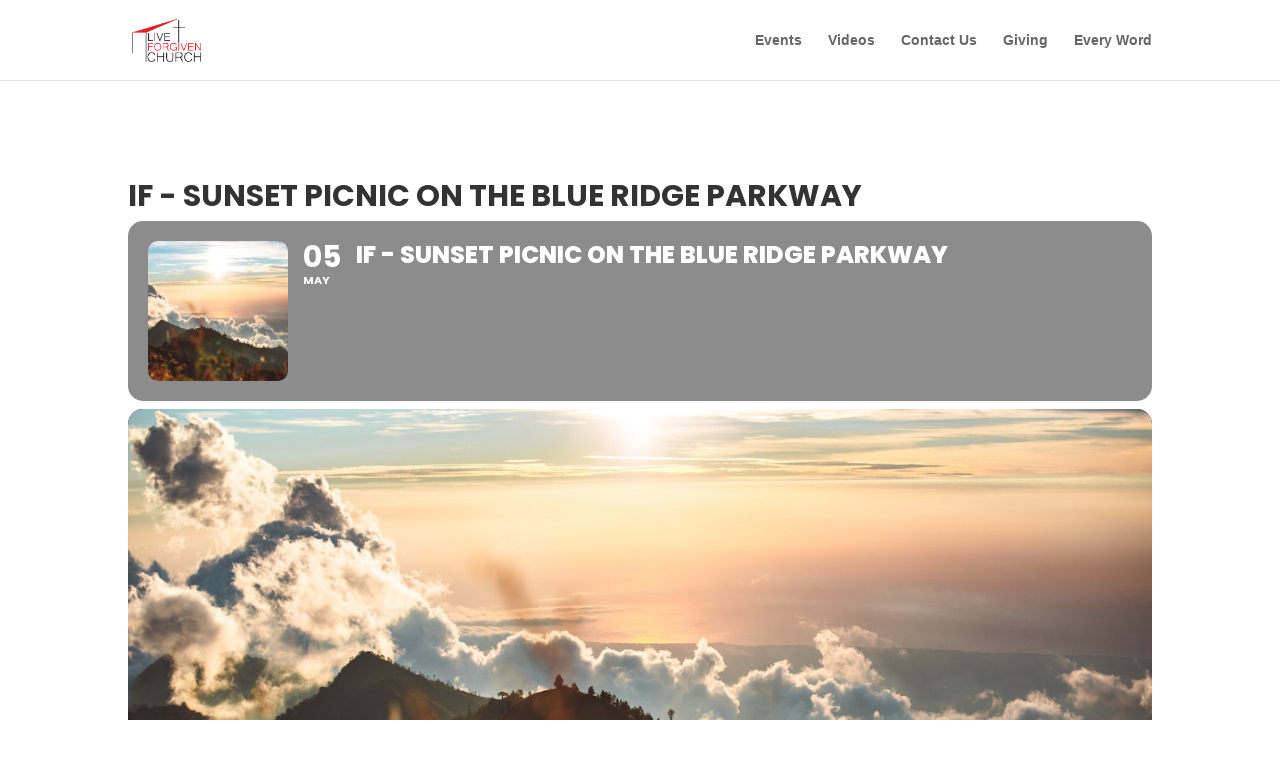

--- FILE ---
content_type: text/css
request_url: https://www.liveforgiven.life/wp-content/plugins/bible-reading-plans/css/brp-abs-scripture.css?ver=6.8.3
body_size: 1566
content:
.eb-container {
  /* HTML5 display-role reset for older browsers */
  font-size: 18px;
  font-family: "CharisSIL", serif;
  line-height: 1.5;
  color: #333;
}

.eb-container html, .eb-container body, .eb-container div, .eb-container span, .eb-container applet, .eb-container object, .eb-container iframe,
.eb-container h1, .eb-container h2, .eb-container h3, .eb-container h4, .eb-container h5, .eb-container h6, .eb-container p, .eb-container blockquote, .eb-container pre,
.eb-container a, .eb-container abbr, .eb-container acronym, .eb-container address, .eb-container big, .eb-container cite, .eb-container code,
.eb-container del, .eb-container dfn, .eb-container em, .eb-container img, .eb-container ins, .eb-container kbd, .eb-container q, .eb-container s, .eb-container samp,
.eb-container small, .eb-container strike, .eb-container strong, .eb-container sub, .eb-container sup, .eb-container tt, .eb-container var,
.eb-container b, .eb-container u, .eb-container i, .eb-container center,
.eb-container dl, .eb-container dt, .eb-container dd, .eb-container ol, .eb-container ul, .eb-container li,
.eb-container fieldset, .eb-container form, .eb-container label, .eb-container legend,
.eb-container table, .eb-container caption, .eb-container tbody, .eb-container tfoot, .eb-container thead, .eb-container tr, .eb-container th, .eb-container td,
.eb-container article, .eb-container aside, .eb-container canvas, .eb-container details, .eb-container embed,
.eb-container figure, .eb-container figcaption, .eb-container footer, .eb-container header, .eb-container hgroup,
.eb-container menu, .eb-container nav, .eb-container output, .eb-container ruby, .eb-container section, .eb-container summary,
.eb-container time, .eb-container mark, .eb-container audio, .eb-container video {
  margin: 0;
  padding: 0;
  border: 0;
  font-size: 100%;
  font: inherit;
  vertical-align: baseline;
}

.eb-container article, .eb-container aside, .eb-container details, .eb-container figcaption, .eb-container figure,
.eb-container footer, .eb-container header, .eb-container hgroup, .eb-container menu, .eb-container nav, .eb-container section {
  display: block;
}

.eb-container ol, .eb-container ul {
  list-style: none;
}

.eb-container blockquote, .eb-container q {
  quotes: none;
}

.eb-container blockquote:before, .eb-container blockquote:after,
.eb-container q:before, .eb-container q:after {
  content: '';
  content: none;
}

.eb-container table {
  border-collapse: collapse;
  border-spacing: 0;
}

.eb-container * {
  background: none;
}

.eb-container .c {
  text-align: center;
  font-weight: bold;
  font-size: 1.3em;
}

.eb-container .ca {
  font-style: italic;
  font-weight: normal;
  color: #999999;
}

.eb-container .ca:before {
  content: "(";
}

.eb-container .ca:after {
  content: ")" !important;
}

.eb-container .cl {
  text-align: center;
  font-weight: bold;
}

.eb-container .cd {
  margin-left: 1em;
  margin-right: 1em;
  font-style: italic;
}

.eb-container sup[class^=v] {
  color: black;
  font-size: .7em;
  letter-spacing: -.03em;
  vertical-align: 0.25em;
  line-height: 0;
  font-family: "Helvetica", sans-serif;
  font-weight: bold;
  top: inherit;
}

.eb-container sup[class^=v]:after {
  content: "\a0";
}

.eb-container sup + sup:before {
  content: "\a0";
}

.eb-container .va {
  font-style: italic;
}

.eb-container .va:before {
  content: "(";
}

.eb-container .va:after {
  content: ")" !important;
}

.eb-container .xo {
  font-weight: bold;
}

.eb-container .xk {
  font-style: italic;
}

.eb-container .xq {
  font-style: italic;
}

.eb-container .notelink {
  text-decoration: underline;
  padding: .1em;
}

.eb-container .notelink, .eb-container .notelink:hover, .eb-container .notelink:active, .eb-container .notelink:visited {
  color: #8c8c8c;
}

.eb-container .notelink sup {
  font-size: .7em;
  letter-spacing: -.03em;
  vertical-align: 0.25em;
  line-height: 0;
  font-family: "Helvetica", sans-serif;
  font-weight: bold;
}

.eb-container .notelink + sup:before {
  content: "\a0";
}

.eb-container .f {
  display: block;
}

.eb-container .fr {
  font-weight: bold;
}

.eb-container .fk {
  font-style: italic;
  font-variant: small-caps;
}

.eb-container [class^=fq] {
  font-style: italic;
}

.eb-container .fl {
  font-style: italic;
  font-weight: bold;
}

.eb-container .fv {
  color: #737373;
  font-size: .75em;
  letter-spacing: -.03em;
  vertical-align: 0.25em;
  line-height: 0;
  font-family: "Helvetica", sans-serif;
  font-weight: bold;
}

.eb-container .fv:after {
  content: "\a0";
}

.eb-container .h {
  text-align: center;
  font-style: italic;
}

.eb-container [class^=imt] {
  text-align: center;
  font-weight: bold;
}

.eb-container .imt, .eb-container .imt1,
.eb-container .imte, .eb-container .imte1 {
  font-size: 1.4em;
}

.eb-container .imt2, .eb-container .imte2 {
  font-size: 1.3em;
}

.eb-container .imt3, .eb-container .imte3 {
  font-size: 1.2em;
}

.eb-container .imt4, .eb-container .imte4 {
  font-size: 1.1em;
}

.eb-container [class^=is] {
  font-size: 1.1em;
  text-align: center;
  font-weight: bold;
}

.eb-container [class^="ip"] {
  text-indent: 1em;
}

.eb-container .ipi {
  padding-left: rhythm(1);
  padding-right: rhythm(1);
}

.eb-container .im {
  text-indent: 0;
}

.eb-container .imi {
  text-indent: 0;
  margin-left: 1em;
  margin-right: 1em;
}

.eb-container .ipq {
  font-style: italic;
  margin-left: 1em;
  margin-right: 1em;
}

.eb-container .imq {
  margin-left: 1em;
  margin-right: 1em;
}

.eb-container .ipr {
  text-align: right;
  text-indent: 0;
}

.eb-container [class^=iq] {
  margin-left: 1em;
  margin-right: 1em;
}

.eb-container .iq2 {
  text-indent: 1em;
}

.eb-container [class^=ili] {
  padding-left: 1em;
  text-indent: -1em;
}

.eb-container .ili1 {
  margin-left: 1em;
  margin-right: 1em;
}

.eb-container .ili2 {
  margin-left: 2em;
  margin-right: 1em;
}

.eb-container .iot {
  font-weight: bold;
  font-size: 1.1em;
  margin-top: 1.5em;
}

.eb-container .io, .eb-container .io1 {
  margin-left: 1em;
  margin-right: 0em;
}

.eb-container .io2 {
  margin-left: 2em;
  margin-right: 0em;
}

.eb-container .io3 {
  margin-left: 3em;
  margin-right: 0em;
}

.eb-container .io4 {
  margin-left: 4em;
  margin-right: 0em;
}

.eb-container .ior {
  font-style: italic;
}

.eb-container .iex {
  text-indent: 1em;
}

.eb-container .iqt {
  text-indent: 1em;
  font-style: italic;
}

.eb-container [class^=p] {
  text-indent: 1em;
}

.eb-container .m {
  text-indent: 0 !important;
}

.eb-container .pmo {
  text-indent: 0;
  margin-left: 1em;
  margin-right: 0em;
}

.eb-container .pm {
  margin-left: 1em;
  margin-right: 0em;
}

.eb-container .pmr {
  text-align: right;
}

.eb-container .pmc {
  margin-left: 1em;
  margin-right: 0em;
}

.eb-container .pi {
  margin-left: 1em;
  margin-right: 0em;
}

.eb-container .pi1 {
  margin-left: 2em;
  margin-right: 0em;
}

.eb-container .pi2 {
  margin-left: 3em;
  margin-right: 0em;
}

.eb-container .pi3 {
  margin-left: 4em;
  margin-right: 0em;
}

.eb-container .mi {
  margin-left: 1em;
  margin-right: 0em;
  text-indent: 0;
}

.eb-container .pc {
  text-align: center;
  text-indent: 0;
}

.eb-container .cls {
  text-align: right;
}

.eb-container [class^=li] {
  padding-left: 1em;
  text-indent: -1em;
  margin-left: 1em;
  margin-right: 0em;
}

.eb-container .li2 {
  margin-left: 2em;
  margin-right: 0em;
}

.eb-container .li3 {
  margin-left: 3em;
  margin-right: 0em;
}

.eb-container .li4 {
  margin-left: 4em;
  margin-right: 0em;
}

.eb-container [class^=q] {
  padding-left: 1em;
  text-indent: -1em;
  margin-left: 1em;
  margin-right: 0em;
}



.eb-container .q2 {
  margin-left: 1.5em;
  margin-right: 0em;
}

.eb-container .q3 {
  margin-left: 2em;
  margin-right: 0em;
}

.eb-container .q4 {
  margin-left: 2.5em;
  margin-right: 0em;
}

.eb-container .qr {
  text-align: right;
  font-style: italic;
}

.eb-container .qc {
  text-align: center;
}

.eb-container .qs {
  font-style: italic;
  text-align: right;
}

.eb-container .qa {
  text-align: center;
  font-style: italic;
  font-size: 1.1em;
  margin-left: 0em;
  margin-right: 0em;
}

.eb-container .qac {
  margin-left: 0em;
  margin-right: 0em;
  padding: 0;
  text-indent: 0;
  font-style: italic;
}

.eb-container .qm2 {
  margin-left: 1.5em;
  margin-right: 0em;
}

.eb-container .qm3 {
  margin-left: 2em;
  margin-right: 0em;
}

.eb-container .bk {
  font-style: italic;
}

.eb-container .nd {
  font-variant: small-caps;
}

.eb-container .add {
/*  font-weight: bold;
  font-style: italic;*/
}

.eb-container .dc {
  font-style: italic;
}

.eb-container .k {
  font-weight: bold;
  font-style: italic;
}

.eb-container .lit {
  text-align: right;
  font-weight: bold;
}

.eb-container .pn {
  font-weight: bold;
  text-decoration: underline;
}

.eb-container .sls {
  font-style: italic;
}

.eb-container .tl {
  font-style: italic;
}

.eb-container .em {
  font-style: italic;
}

.eb-container .bd {
/*  font-weight: bold; */
}

.eb-container .it {
  font-style: italic;
}

.eb-container .bdit {
  font-weight: bold;
  font-style: italic;
}

.eb-container .no {
  font-weight: normal;
  font-style: normal;
}

.eb-container .sc {
  font-variant: small-caps;
}

.eb-container .qt {
  font-style: italic;
}

.eb-container .sig {
  font-weight: normal;
  font-style: italic;
}

.eb-container table {
  width: 100%;
  display: table;
}

.eb-container .tr {
  display: table-row;
}

.eb-container [class^=th] {
  font-style: italic;
  display: table-cell;
}

.eb-container [class^=thr] {
  text-align: right;
  padding-right: 1.5em;
}

.eb-container [class^=tc] {
  display: table-cell;
}

.eb-container [class^=tcr] {
  text-align: right;
  padding-right: 1.5em;
}

.eb-container [class^=mt] {
  text-align: center;
  font-weight: bold;
  letter-spacing: normal;
}

.eb-container .mt, .eb-container .mt1 {
  font-size: 2.8em;
}

.eb-container .mt2 {
  font-size: 1.6em;
  font-style: italic;
  font-weight: normal;
}

.eb-container [class^=ms] {
  text-align: center;
  font-weight: bold;
  line-height: 1.2;
  letter-spacing: normal;
}

.eb-container .ms, .eb-container .ms1 {
  font-size: 1.6em;
}

.eb-container .ms2 {
  font-size: 1.5em;
}

.eb-container .ms3 {
  font-size: 1.4em;
}

.eb-container .mr {
  font-size: .9em;
  margin-bottom: 1em;
  text-align: center;
  font-weight: normal;
  font-style: italic;
}

.eb-container .s, .eb-container .s1 {
  text-align: center;
/*  font-weight: bold; */
  font-size: 1.1em;
  letter-spacing: normal;
}

.eb-container .s2 {
  text-align: center;
  font-weight: bold;
  font-size: inherit;
  letter-spacing: normal;
}

.eb-container .s3 {
  text-align: center;
  font-weight: bold;
  font-size: inherit;
  letter-spacing: normal;
}

.eb-container .s4 {
  text-align: center;
  font-weight: bold;
  font-size: inherit;
  letter-spacing: normal;
}

.eb-container .sr {
  font-weight: normal;
  font-style: italic;
  text-align: center;
  font-size: inherit;
  letter-spacing: normal;
}

.eb-container .r {
  font-size: .9em;
  font-weight: normal;
  font-style: italic;
  text-align: center;
  letter-spacing: normal;
}

.eb-container .rq {
  font-size: .85em;
  line-height: 1.9;
  font-style: italic;
  padding-left: rhythm(0.5);
  letter-spacing: normal;
}

.eb-container .d {
  font-style: italic;
  text-align: center;
  font-size: inherit;
  letter-spacing: normal;
}

.eb-container .sp {
  text-align: left;
  font-weight: normal;
  font-style: italic;
  font-size: inherit;
  letter-spacing: normal;
}

.eb-container [class^=p] + .s, .eb-container [class^=p] + .s1, .eb-container [class^=q] + .s, .eb-container [class^=q] + .s1 {
  margin-top: 1.5em;
}


--- FILE ---
content_type: text/css
request_url: https://www.liveforgiven.life/wp-content/plugins/bible-reading-plans/css/brp-esv-scripture-styles.css?ver=6.8.3
body_size: 2257
content:
/* text.css -- styles for the ESV text, with modifications for this plugin */

/* passage chunking should be inlined. Paragraphs will handle spacing. */
.esv-text{
    display:inline;
    font-family:Georgia,"Times New Roman",Times,serif;
}
.esv-text h2{
	color:#b36c38;
	font-size:1.15em;
	font-weight:bold;
	margin-bottom:5px;
	font-style:italic;
}
.esv-text h3{
	color:#b36c38;
	font-size:1.1em;
	font-weight:300;
	font-style:italic;
	display: inline;
	position: relative;
	top: .2em;
	padding: 20px;
}

.esv-text div.subject-heading {
	color: #b36c38;
	font-size: 1.1em;
	font-weight: 500;
	font-style: italic;
	padding-bottom: 0.9em;
	margin: .35em 0 -1em 0;
	position: relative;
	bottom: 0;
}

.esv-text h3.psalm-book{
    color:#000;
    font-family:serif;
    font-style:normal;
    letter-spacing:0.2em;
    padding-left:4em;
    text-transform:uppercase;
}
.esv-text p{
    margin-bottom:0;
    font-size:108%;
    line-height:130%;
}
.esv-text h2#top{
	border:none;
	padding:0;
}

div#esv_text #reading, div#esv_text .devotion-date{
	color:#b36c38;
	font-size:1.15em;
	font-style:normal;
	font-weight:bold;
	margin-top:15px;
}

.esv-text h2.book-name{
    color:#393939;
    font-family:"Times New Roman", serif;
    font-size:2em;
    font-style:normal;
    font-variant:small-caps;
    font-weight:normal;
    padding:1em 0 0.7em 0;
    border-bottom:1px solid;
    margin-left: 0;
}

.esv-text span.indent{
    padding-left:2em;
    display:inline-block;
}

.esv-text p {
	text-indent: 1.5em;
	color:#363030;
	}

/* flow up (inherits display:inline), so paragraph doesn't break e.g. Matt. 4:5 */
.esv-text p.same-paragraph {
	text-indent: 0;
	}

.esv-text span.end-line-group {
    display: block;
    height: 15px;
	margin: 0;
}

.esv-text span.begin-line-group{
    display:block;
    height:1em;
}
.esv-text h3 + span.begin-line-group{
    display:none;
}
.esv-text h4 + span.begin-line-group{
    display:none;
}
.esv-text span.end-line-group + span.begin-line-group{
    display:none;
}

/* poetry, first line.
    Padding is set for increased indent if the line wraps,
    text-indent offsets the padding at the beginning of the line.
    The 0 margins prevent extra space from having a paragraph on every line.
    e.g. Psalm 1 */
.esv-text p.line {
    margin: 0;
    text-indent: -3.5em;
	padding-left: 5.5em;
	clear:both;
    }

/* poetry, indented sectiond line. See p.line for explanation of indent and padding.
    e.g. Psalm 1 */
.esv-text p.indent {
    text-indent: -4em;
	padding-left: 7em;
	}
/* poetry, second degree of indent. e.g.  */
.esv-text p.indent-2,
.esv-text p.psalm-doxology {
    text-indent: -5em;
    padding-left: 9em;
    }

/* block indent for "declares the LORD" after quote block e.g. Jeremiah 1:8 */
.esv-text p.declares {
    text-indent: -2em;
	padding-left: 11em;
	}

/* small caps used for LORD e.g. Psalm 4:5 */
span.small-caps, span.divine-name {
	font-variant: small-caps;
	}

/* style for selah in poetry e.g. Psalm 4 */
.esv-text span.selah {
    text-align: right;
	font-style: italic;
	margin-right: 1em;
        margin-left: 1em;
	}

/* Jeremiah 50 */
.esv-text p.extra-space {
	margin-top: 1em;
	}

/* see following specifics */
.esv-text h4 {
	font-weight: normal;
	padding-left: 2.5em;
	}
/* denotation of speaker e.g. Song of Solomon 1:2 */
.esv-text h4.speaker {
    font-variant: small-caps;
    margin-bottom: 0em;
    font-size:0.9em;
    padding-left:5em;
    width:10em;
    text-align:center;
	}
/* Note about the text/manuscripts e.g. john 7:53 */
.esv-text h4.textual-note {
	font-variant: small-caps;
	font-size:0.9em;
	margin-top:.4em;
	}

/* Titles of the acrostic in Psalm 119 */
.esv-text h4.psalm-acrostic-title {
	font-variant: small-caps;
	margin-top: 0px;
	margin-bottom: 0em;
	font-size:0.9em;
	padding-left:5em;
	width:10em;
	text-align:center;
	}
/* small caps and margin for psalm titles e.g. Psalm 4 */
.esv-text h4.psalm-title {
    font-variant: small-caps;
    font-size:0.9em;
    line-height: 1.2em;
    margin-bottom:0.9em;
    position:relative;
	text-align: left;
	display: inline;
	margin-left: 0.1em;
	top: -.7em;
	left: -15em;
    }

.esv-text div.psalm-title {
    font-variant: small-caps;
    font-size: 0.9em;
    line-height: 1.4em;
	text-align: left;
	margin: 1.2em 0 0 1.2em;
    }

/* style for positioning of footnote number. e.g. John 1:4 */
.esv-text span.footnote {
	font-size: 0.7em;
	padding-right: 0.3em;
	padding-left: 0.1em;
	vertical-align: top;
	}

/* style for positioning of cross reference */
.esv-text a.cf {
	font-weight:bold;
	color:#6e92ac;
    cursor:pointer;
    font-size:0.7em;
    padding-right: 0.15em;
    padding-left: .1em;
    vertical-align:top;
    text-decoration:none;
    }
.esv-text a.cf:hover {
	color:#1d5a7e;
	text-decoration:none;
}
.esv-text a.fn{
    font-weight:bold;
    color:#6e92ac;
    font-family:serif;
	vertical-align:top;
	text-decoration:none;
}
.esv-text a.fn:hover{
    color:#1d5a7e;
	text-decoration:none;
	cursor:pointer;
}
/* style for footnotes header at bottom, only appears with infinite scroll off e.g. John 1 */
.esv-text .footnotes h3 {
	margin-top: 0;
	margin-bottom: 5px;
	}
/* individual footnotes */
.esv-text .footnotes p {
        font-size: 90%;
        line-height: 120%;
	text-indent: 0;
	}
/* bold reference to related verse */
.esv-text span.footnote-ref {
	font-weight: bold;
	}
/* style for text copyright statement (doesn't display on site, only on API output) */
.esv-text p.copyright {
	text-indent: 0;
	}
/* style for audio flash object */
.esv-text object.audio {
	margin: 0 0 0 10px;
	padding: 0;
	}

/* if a paragraph starts a chapter, or it's john 8 (which flows up text from 7:53), then don't indent it
    e.g. John 2, John 8
 */
.esv-text p.starts-chapter, .esv-text p.john8{
    text-indent:0;
}

/* style for next and previous chapters nav list when infinite scroll is off */
.esv-text ul {
    width: auto;
}

.esv-text ul.surrounding-chapters li {
    display: inline;
    list-style-type: none;
}

/* style for positioning chapter numbers */
.esv-text span.chapter-num {
    color:#b4b4b4;
    font-family:serif;
    float:left;
    font-size:3em;
    margin:15px -0.1em 0 0;
    position:relative;
    text-indent:0;

}
.esv-text p.line span.chapter-num {
    font-size: 2.3em;
    left:0px;
    text-indent: 0;
    width:55px;
    margin-top: -4px;
    position: absolute;
    text-align: center;
    top: auto;
}
/* verse-num-woc is deprecated, hook is now class="verse-num woc" */

/* style for positioning verse numbers */
.esv-text span.verse-num {
    color:#b36c38;
	font-family:Arial, Helvetica, sans-serif;
    font-size:.7em;
	padding-right: .15em;
    font-weight:bold;
    vertical-align:top;
    }
/* verse numbers display at far left if  */
.esv-text p.line span.verse-num {
    padding-left:0;
}

/* verse numbers in poetry should be on the left */
.esv-text p.line .verse-num {
    position:absolute;
    left:20px;
    text-indent: 0;
}

.esv-text p.virtual{
    display:inline;
    text-indent: 0;
}

.esv-text p.line p.virtual {
    display:block;
    margin-left:0;
    padding-left:2.5em;
    text-indent:0;
}


.esv-text ul.surrounding-chapters li:before { content: "| "; }
.esv-text ul.surrounding-chapters li:first-child:before { content: "Â« "; }

.esv-text ul.surrounding-chapters li:last-child:after { content: " Â»"; }

.esv-text ul.surrounding-days {
    padding-left: 0;
}
.esv-text ul.surrounding-days li {
    display: inline;
    list-style-type: none;
}

.esv-text ul.surrounding-days:before { content: "Â« "; }
.esv-text ul.surrounding-days li:last-child:after { content: " Â»"; }
.esv-text ul.surrounding-days li:last-child:before { content: "| "; }

.esv-text small.audio{
	color:#284f57;
}
.esv-text small.audio:hover{
	color:#849eA2;
}
.esv-text span.chapter_audio {
    display: none;
}
.esv-text h2.small{
	margin:-29px 0 0 0;
	background-color:#fff;
	font-family:Arial, Helvetica, sans-serif;
	border:none;
	color:#393939;
	font-size:10.5px;
	font-weight:bold;
	padding:7px;
	text-transform:uppercase;
	float:left;
	display:inline;
}
.esv-text div.footnotes, .esv-text ul{
	padding:10px 0 10px 25px;
	-moz-border-radius: 3px 3px 3px 3px;
	border:1px solid #c7c5c5;
	margin:20px 0 20px 0;
}

.esv-text .footnotes h3{
	color:#b36c38;
	font-family:Georgia,"Times New Roman",Times,serif;
	font-size:0.9em;
	font-style:italic;
	font-weight:300;
	text-align:left;

}


--- FILE ---
content_type: text/css
request_url: https://www.liveforgiven.life/wp-content/plugins/bible-reading-plans/css/bible-reading-plans.css
body_size: 1178
content:
#datepicker-above {
	float: left;
	font-size: 0.7em;
	line-height: 1.0em;
	margin: auto 0;
}

#datepicker {
	float: right;
	font-size: 0.7em;
	line-height: 1.0em;
	margin: 15px 0 5px 10px;
}

#datepicker .ui-datepicker-calendar table tr td, #datepicker-above .ui-datepicker-calendar table tr td, #datepicker .ui-datepicker-calendar table tr th, #datepicker-above .ui-datepicker-calendar table tr th {
	padding:1px;
}

#brp-scriptures h2 {
	font-weight: bold;
}

#brp-scriptures h3 {
	font-weight: bold;
}

#brp-content p {
	margin: 10px 0 30px 0 !important;
}

#brp-dbp-languages {
	margin: 10px 0 15px 0;
}

h2.brp-holy-days {
	margin-top: 10px;
	font-size: 1.3em;
/*	line-height: 2.0em;*/
	font-style: italic;
}

h2.brp-moveable-feasts {
	font-size: 1.3em;
/*	line-height: 2.0em;*/
	font-style: italic;
}

.eb-container .wj,
.brp-container .woc {
  color: #CC0000;
}

.brp-container .block-indent {
  margin-top: -15px;
  margin-bottom: 10px;
}

.brp-poetic {
	margin-bottom: 0.5em;
}

.brp-poetic-span {
	padding-left: 2em;
}

.brp-selah {
	margin-left: 1em;
	margin-right: 1em;
	text-align: right !important;
	font-style: italic;
}

.brp-passage {
	font-weight: bold; 
	font-size: 1.15em;
	margin-top: 1.2em;
}

.brp-paragraph {
	padding-top: 20px;
}

.passage-spacer {
	height: 40px;
}

.brp-chapter-nr {
	font-weight: bold !important;
}

.brp-verse-nr,
.eb-container .v,
.verse-num,
b.verse-num,
.verse-num .inline,
.verse-num .woc,
b.verse-num .woc{
	font-size: 0.8em !important; 
	vertical-align: top !important;
	font-weight: normal !important;
}

.eb-container .v {
	padding-right: 3px;
}

.eb-container .p1 {
	text-indent: 0 !important;
	margin-bottom: -20px !important;
	padding-left: 10.5em !important;
}

.brp-copyright {
	font-size: 0.8em;
	width: 100%; 
	float: left; 
	margin: 0;
}

.brp-copyright-small {
	font-size: 0.7em;
	width: 100%; 
	float: left; 
	margin: 0;
}

.brp-powered-by {
	font-size: 0.8em; 
	width: 100%; 
	float: left; 
	margin: 7px 0;
	border-top: 1px solid #999;
}

.brp-audio-player {
	width: 50%;
}

.brp-audio-caveats {
	font-size: 0.7em;
	line-height: 0.7em;"
}

.brp-loading {
	text-align: center;
	margin: 0 auto;
	width: 95%;
}

brp-loading-img {
	display: block;
	margin-left: auto;
	margin-right: auto;
	height: 25%;
	width: 25%;
}

.brp-access-key-note {
	font-size: 0.95em; 
	text-align: left;
	background-color: #fff;
	padding: 7px;
}

.brp-access-key-note-directions {
	margin-left: 5px;
}

.brp-access-key-note-pointer {
	font-size: 0.9em;
	margin-left: 5px;
}

.brp-available-versons-note {
	font-size: 0.9em; 
	text-align: left;
	background-color: #fff;
	padding: 0;
}

.brp-languages-sort-note {
	font-size: 0.9em; 
	text-align: left;
	margin: 7px 0 -15px 0;
}

.brp-dbp-languages-notes {
	font-size: 0.8em; 
	text-align: left;
	margin: 7px 0;
}

.brp-use-calendar {
	float: left;
}

.brp-place-calendar {
	float: left; 
	margin: 0;
}

.brp-in-text {
	float: left; 
	margin: 0 0 0 10px;
}

.brp-no-scriptures-available {
	font-size: 0.7em;
	margin-top: 20px;
	/* Override or comment out the following statement to have "no Scriptures available" messages appear when there are none.*/
	display: none;
}

.brp-plans {
	margin-left: 30px;
}

.brp-donate {
	width: 90%; 
	margin: 25px auto;
	text-align: center;
}

.brp-donate-form {
	margin: auto; 
	text-align: center;
}

.brp-muzzle-not {
	font-size: 0.7em; 
	text-align: center;
}

.brp-no-readings {
	font-weight: bold;
	padding-bottom: 700px;
	float: left;
}

/* Table of Contents
-------------------------------------------------------------- */

.brp-toc {
	float: right;
	position: fixed;
	top: 15%;
	right: 15%;
	border: 1px solid gray;
	border-radius: 3px;
	padding: 0;
}

.brp-toc-header {
	padding: 0 0.5em;
	background: url("https://code.jquery.com/ui/1.12.1/themes/smoothness/images/ui-bg_highlight-soft_75_cccccc_1x100.png");
	background-repeat: repeat-x;
	background-size: auto;
	border: 1px solid gray;
	border-radius: 3px;
	margin: 0.1em;
}

.brp-toc-title {
	padding: 0.5em 0.2em;
	margin: 0 0.2em;
	font-size: 0.8em;
	font-weight: 500;
	line-height: 1.8em;
	text-align: center;
}

.brp-toc ul {
	margin: 0.1em 0 0.4em 0;
}

.brp-toc li {
	line-height: 1.2em;
	margin: 0;
	list-style: none;
}

.brp-toc a {
	line-height: 0.8em;
	font-size: 0.8em;
	color: black;
}

/* Mobile
-------------------------------------------------------------- */

@media screen and (max-width: 480px) {
	#datepicker-above {
		float: none;
		margin: 10px auto;
		width: 80%;
	}
	
	#datepicker {
		display: none;
	}
	
	.ui-widget {
		width: 100%;
	}

	.brp h2 {
		margin-bottom: -17px;
	}
	
	.brp-audio-player {
		margin: 0.3em 0 0.7em 0;
		width: 95%;
		float: none;
	}
	
	.brp-toc {
		float: none;
		position: fixed;
		top: auto;
		right: 0;
		left: 0;
		bottom: 0;
		width: 99%;
		margin: 0 auto;	
		padding: 0;
		background-color: #eee;
		font-size: 0.7em !important;
		line-height: 0.7em !important;		
	}

}

